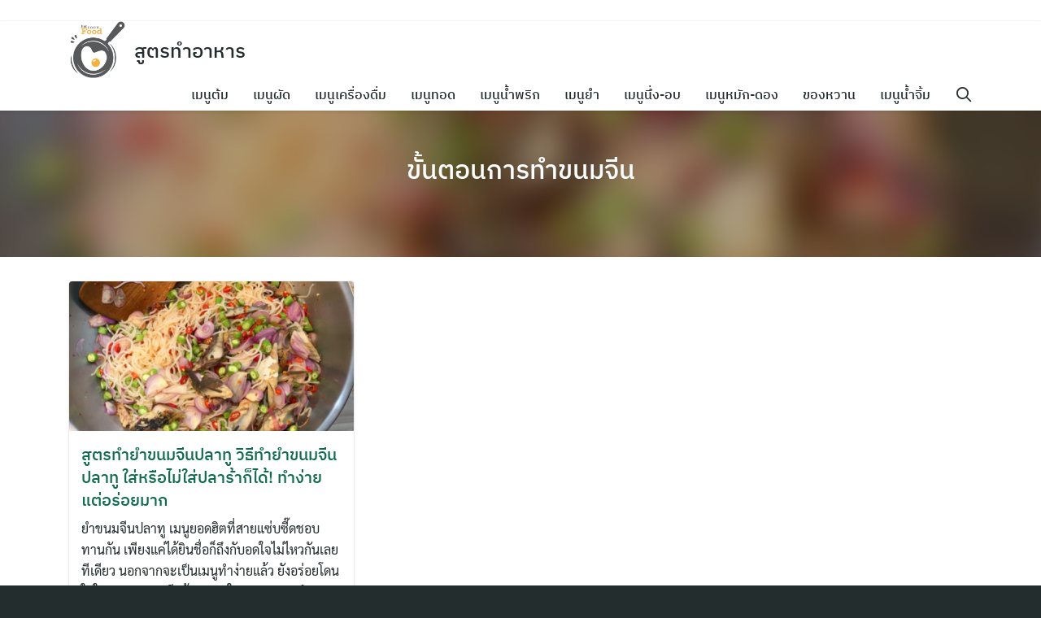

--- FILE ---
content_type: text/html; charset=UTF-8
request_url: https://www.cookeatfood.com/tag/%E0%B8%82%E0%B8%B1%E0%B9%89%E0%B8%99%E0%B8%95%E0%B8%AD%E0%B8%99%E0%B8%81%E0%B8%B2%E0%B8%A3%E0%B8%97%E0%B8%B3%E0%B8%82%E0%B8%99%E0%B8%A1%E0%B8%88%E0%B8%B5%E0%B8%99
body_size: 6429
content:
<!DOCTYPE html>
<html dir="ltr" lang="en-US"
	prefix="og: https://ogp.me/ns#" >

<head>
	<script data-ad-client="ca-pub-4420928922846557" async src="https://pagead2.googlesyndication.com/pagead/js/adsbygoogle.js"></script>
	
    <meta charset="UTF-8"><link data-optimized="2" rel="stylesheet" href="https://www.cookeatfood.com/wp-content/litespeed/css/f2e918bd1b7d79aac84844cfa284f855.css?ver=6cea5" />
    <meta name="viewport" content="width=device-width, initial-scale=1">
    <link rel="profile" href="http://gmpg.org/xfn/11">
    <title>ขั้นตอนการทำขนมจีน - สูตรทำอาหาร</title>

		<!-- All in One SEO 4.4.1 - aioseo.com -->
		<meta name="robots" content="max-image-preview:large" />
		<link rel="canonical" href="https://www.cookeatfood.com/tag/%E0%B8%82%E0%B8%B1%E0%B9%89%E0%B8%99%E0%B8%95%E0%B8%AD%E0%B8%99%E0%B8%81%E0%B8%B2%E0%B8%A3%E0%B8%97%E0%B8%B3%E0%B8%82%E0%B8%99%E0%B8%A1%E0%B8%88%E0%B8%B5%E0%B8%99" />
		<meta name="generator" content="All in One SEO (AIOSEO) 4.4.1" />
		<script type="application/ld+json" class="aioseo-schema">
			{"@context":"https:\/\/schema.org","@graph":[{"@type":"BreadcrumbList","@id":"https:\/\/www.cookeatfood.com\/tag\/%E0%B8%82%E0%B8%B1%E0%B9%89%E0%B8%99%E0%B8%95%E0%B8%AD%E0%B8%99%E0%B8%81%E0%B8%B2%E0%B8%A3%E0%B8%97%E0%B8%B3%E0%B8%82%E0%B8%99%E0%B8%A1%E0%B8%88%E0%B8%B5%E0%B8%99#breadcrumblist","itemListElement":[{"@type":"ListItem","@id":"https:\/\/www.cookeatfood.com\/#listItem","position":1,"item":{"@type":"WebPage","@id":"https:\/\/www.cookeatfood.com\/","name":"Home","description":"\u0e2d\u0e32\u0e2b\u0e32\u0e23 \u0e2a\u0e39\u0e15\u0e23\u0e2d\u0e32\u0e2b\u0e32\u0e23 \u0e40\u0e21\u0e19\u0e39\u0e2d\u0e32\u0e2b\u0e32\u0e23 \u0e23\u0e27\u0e21\u0e2a\u0e39\u0e15\u0e23\u0e2d\u0e32\u0e2b\u0e32\u0e23","url":"https:\/\/www.cookeatfood.com\/"},"nextItem":"https:\/\/www.cookeatfood.com\/tag\/%e0%b8%82%e0%b8%b1%e0%b9%89%e0%b8%99%e0%b8%95%e0%b8%ad%e0%b8%99%e0%b8%81%e0%b8%b2%e0%b8%a3%e0%b8%97%e0%b8%b3%e0%b8%82%e0%b8%99%e0%b8%a1%e0%b8%88%e0%b8%b5%e0%b8%99#listItem"},{"@type":"ListItem","@id":"https:\/\/www.cookeatfood.com\/tag\/%e0%b8%82%e0%b8%b1%e0%b9%89%e0%b8%99%e0%b8%95%e0%b8%ad%e0%b8%99%e0%b8%81%e0%b8%b2%e0%b8%a3%e0%b8%97%e0%b8%b3%e0%b8%82%e0%b8%99%e0%b8%a1%e0%b8%88%e0%b8%b5%e0%b8%99#listItem","position":2,"item":{"@type":"WebPage","@id":"https:\/\/www.cookeatfood.com\/tag\/%e0%b8%82%e0%b8%b1%e0%b9%89%e0%b8%99%e0%b8%95%e0%b8%ad%e0%b8%99%e0%b8%81%e0%b8%b2%e0%b8%a3%e0%b8%97%e0%b8%b3%e0%b8%82%e0%b8%99%e0%b8%a1%e0%b8%88%e0%b8%b5%e0%b8%99","name":"\u0e02\u0e31\u0e49\u0e19\u0e15\u0e2d\u0e19\u0e01\u0e32\u0e23\u0e17\u0e33\u0e02\u0e19\u0e21\u0e08\u0e35\u0e19","url":"https:\/\/www.cookeatfood.com\/tag\/%e0%b8%82%e0%b8%b1%e0%b9%89%e0%b8%99%e0%b8%95%e0%b8%ad%e0%b8%99%e0%b8%81%e0%b8%b2%e0%b8%a3%e0%b8%97%e0%b8%b3%e0%b8%82%e0%b8%99%e0%b8%a1%e0%b8%88%e0%b8%b5%e0%b8%99"},"previousItem":"https:\/\/www.cookeatfood.com\/#listItem"}]},{"@type":"CollectionPage","@id":"https:\/\/www.cookeatfood.com\/tag\/%E0%B8%82%E0%B8%B1%E0%B9%89%E0%B8%99%E0%B8%95%E0%B8%AD%E0%B8%99%E0%B8%81%E0%B8%B2%E0%B8%A3%E0%B8%97%E0%B8%B3%E0%B8%82%E0%B8%99%E0%B8%A1%E0%B8%88%E0%B8%B5%E0%B8%99#collectionpage","url":"https:\/\/www.cookeatfood.com\/tag\/%E0%B8%82%E0%B8%B1%E0%B9%89%E0%B8%99%E0%B8%95%E0%B8%AD%E0%B8%99%E0%B8%81%E0%B8%B2%E0%B8%A3%E0%B8%97%E0%B8%B3%E0%B8%82%E0%B8%99%E0%B8%A1%E0%B8%88%E0%B8%B5%E0%B8%99","name":"\u0e02\u0e31\u0e49\u0e19\u0e15\u0e2d\u0e19\u0e01\u0e32\u0e23\u0e17\u0e33\u0e02\u0e19\u0e21\u0e08\u0e35\u0e19 - \u0e2a\u0e39\u0e15\u0e23\u0e17\u0e33\u0e2d\u0e32\u0e2b\u0e32\u0e23","inLanguage":"en-US","isPartOf":{"@id":"https:\/\/www.cookeatfood.com\/#website"},"breadcrumb":{"@id":"https:\/\/www.cookeatfood.com\/tag\/%E0%B8%82%E0%B8%B1%E0%B9%89%E0%B8%99%E0%B8%95%E0%B8%AD%E0%B8%99%E0%B8%81%E0%B8%B2%E0%B8%A3%E0%B8%97%E0%B8%B3%E0%B8%82%E0%B8%99%E0%B8%A1%E0%B8%88%E0%B8%B5%E0%B8%99#breadcrumblist"}},{"@type":"Organization","@id":"https:\/\/www.cookeatfood.com\/#organization","name":"\u0e2a\u0e39\u0e15\u0e23\u0e17\u0e33\u0e2d\u0e32\u0e2b\u0e32\u0e23","url":"https:\/\/www.cookeatfood.com\/","logo":{"@type":"ImageObject","url":"https:\/\/www.cookeatfood.com\/wp-content\/uploads\/2023\/07\/cropped-Logowebp.webp","@id":"https:\/\/www.cookeatfood.com\/#organizationLogo","width":512,"height":512},"image":{"@id":"https:\/\/www.cookeatfood.com\/#organizationLogo"}},{"@type":"WebSite","@id":"https:\/\/www.cookeatfood.com\/#website","url":"https:\/\/www.cookeatfood.com\/","name":"\u0e2a\u0e39\u0e15\u0e23\u0e17\u0e33\u0e2d\u0e32\u0e2b\u0e32\u0e23","description":"\u0e2d\u0e32\u0e2b\u0e32\u0e23 \u0e2a\u0e39\u0e15\u0e23\u0e2d\u0e32\u0e2b\u0e32\u0e23 \u0e40\u0e21\u0e19\u0e39\u0e2d\u0e32\u0e2b\u0e32\u0e23 \u0e23\u0e27\u0e21\u0e2a\u0e39\u0e15\u0e23\u0e2d\u0e32\u0e2b\u0e32\u0e23","inLanguage":"en-US","publisher":{"@id":"https:\/\/www.cookeatfood.com\/#organization"}}]}
		</script>
		<!-- All in One SEO -->

<link rel='dns-prefetch' href='//www.googletagmanager.com' />
<link rel='dns-prefetch' href='//pagead2.googlesyndication.com' />
<link rel="alternate" type="application/rss+xml" title="สูตรทำอาหาร &raquo; Feed" href="https://www.cookeatfood.com/feed" />
<link rel="alternate" type="application/rss+xml" title="สูตรทำอาหาร &raquo; Comments Feed" href="https://www.cookeatfood.com/comments/feed" />
<link rel="alternate" type="application/rss+xml" title="สูตรทำอาหาร &raquo; ขั้นตอนการทำขนมจีน Tag Feed" href="https://www.cookeatfood.com/tag/%e0%b8%82%e0%b8%b1%e0%b9%89%e0%b8%99%e0%b8%95%e0%b8%ad%e0%b8%99%e0%b8%81%e0%b8%b2%e0%b8%a3%e0%b8%97%e0%b8%b3%e0%b8%82%e0%b8%99%e0%b8%a1%e0%b8%88%e0%b8%b5%e0%b8%99/feed" />
<script type="text/javascript">
window._wpemojiSettings = {"baseUrl":"https:\/\/s.w.org\/images\/core\/emoji\/14.0.0\/72x72\/","ext":".png","svgUrl":"https:\/\/s.w.org\/images\/core\/emoji\/14.0.0\/svg\/","svgExt":".svg","source":{"concatemoji":"https:\/\/www.cookeatfood.com\/wp-includes\/js\/wp-emoji-release.min.js?ver=6.2.2"}};
/*! This file is auto-generated */
!function(e,a,t){var n,r,o,i=a.createElement("canvas"),p=i.getContext&&i.getContext("2d");function s(e,t){p.clearRect(0,0,i.width,i.height),p.fillText(e,0,0);e=i.toDataURL();return p.clearRect(0,0,i.width,i.height),p.fillText(t,0,0),e===i.toDataURL()}function c(e){var t=a.createElement("script");t.src=e,t.defer=t.type="text/javascript",a.getElementsByTagName("head")[0].appendChild(t)}for(o=Array("flag","emoji"),t.supports={everything:!0,everythingExceptFlag:!0},r=0;r<o.length;r++)t.supports[o[r]]=function(e){if(p&&p.fillText)switch(p.textBaseline="top",p.font="600 32px Arial",e){case"flag":return s("\ud83c\udff3\ufe0f\u200d\u26a7\ufe0f","\ud83c\udff3\ufe0f\u200b\u26a7\ufe0f")?!1:!s("\ud83c\uddfa\ud83c\uddf3","\ud83c\uddfa\u200b\ud83c\uddf3")&&!s("\ud83c\udff4\udb40\udc67\udb40\udc62\udb40\udc65\udb40\udc6e\udb40\udc67\udb40\udc7f","\ud83c\udff4\u200b\udb40\udc67\u200b\udb40\udc62\u200b\udb40\udc65\u200b\udb40\udc6e\u200b\udb40\udc67\u200b\udb40\udc7f");case"emoji":return!s("\ud83e\udef1\ud83c\udffb\u200d\ud83e\udef2\ud83c\udfff","\ud83e\udef1\ud83c\udffb\u200b\ud83e\udef2\ud83c\udfff")}return!1}(o[r]),t.supports.everything=t.supports.everything&&t.supports[o[r]],"flag"!==o[r]&&(t.supports.everythingExceptFlag=t.supports.everythingExceptFlag&&t.supports[o[r]]);t.supports.everythingExceptFlag=t.supports.everythingExceptFlag&&!t.supports.flag,t.DOMReady=!1,t.readyCallback=function(){t.DOMReady=!0},t.supports.everything||(n=function(){t.readyCallback()},a.addEventListener?(a.addEventListener("DOMContentLoaded",n,!1),e.addEventListener("load",n,!1)):(e.attachEvent("onload",n),a.attachEvent("onreadystatechange",function(){"complete"===a.readyState&&t.readyCallback()})),(e=t.source||{}).concatemoji?c(e.concatemoji):e.wpemoji&&e.twemoji&&(c(e.twemoji),c(e.wpemoji)))}(window,document,window._wpemojiSettings);
</script>

	







<!--n2css--><script type='text/javascript' src='https://www.cookeatfood.com/wp-includes/js/jquery/jquery.min.js?ver=3.6.4' id='jquery-core-js'></script>
<script type='text/javascript' src='https://www.cookeatfood.com/wp-includes/js/jquery/jquery-migrate.min.js?ver=3.4.0' id='jquery-migrate-js'></script>
<script type='text/javascript' id='jquery-js-after'>
jQuery(document).ready(function() {
	jQuery(".1522a5bd4d4206c6cf8e2108ddca41cd").click(function() {
		jQuery.post(
			"https://www.cookeatfood.com/wp-admin/admin-ajax.php", {
				"action": "quick_adsense_onpost_ad_click",
				"quick_adsense_onpost_ad_index": jQuery(this).attr("data-index"),
				"quick_adsense_nonce": "c324da53ea",
			}, function(response) { }
		);
	});
});
</script>

<!-- Google Analytics snippet added by Site Kit -->
<script type='text/javascript' src='https://www.googletagmanager.com/gtag/js?id=UA-63225826-18' id='google_gtagjs-js' async></script>
<script type='text/javascript' id='google_gtagjs-js-after'>
window.dataLayer = window.dataLayer || [];function gtag(){dataLayer.push(arguments);}
gtag('set', 'linker', {"domains":["www.cookeatfood.com"]} );
gtag("js", new Date());
gtag("set", "developer_id.dZTNiMT", true);
gtag("config", "UA-63225826-18", {"anonymize_ip":true});
gtag("config", "GT-TNFH5N");
</script>

<!-- End Google Analytics snippet added by Site Kit -->
<link rel="https://api.w.org/" href="https://www.cookeatfood.com/wp-json/" /><link rel="alternate" type="application/json" href="https://www.cookeatfood.com/wp-json/wp/v2/tags/471" /><link rel="EditURI" type="application/rsd+xml" title="RSD" href="https://www.cookeatfood.com/xmlrpc.php?rsd" />
<link rel="wlwmanifest" type="application/wlwmanifest+xml" href="https://www.cookeatfood.com/wp-includes/wlwmanifest.xml" />
<meta name="generator" content="WordPress 6.2.2" />
<meta name="generator" content="Site Kit by Google 1.104.0" /><!-- Google tag (gtag.js) -->
<script async src="https://www.googletagmanager.com/gtag/js?id=G-NRV3BH32FS"></script>
<script>
  window.dataLayer = window.dataLayer || [];
  function gtag(){dataLayer.push(arguments);}
  gtag('js', new Date());

  gtag('config', 'G-NRV3BH32FS');
</script><meta name="generator" content="Performance Lab 2.4.0; modules: images/dominant-color-images, images/fetchpriority, images/webp-support, images/webp-uploads">
<script async src="https://pagead2.googlesyndication.com/pagead/js/adsbygoogle.js"></script>
<!-- cookeatfood -->
<ins class="adsbygoogle" data-ad-client="ca-pub-4420928922846557" data-ad-slot="2482914373"></ins>
<script>
     (adsbygoogle = window.adsbygoogle || []).push({});
</script>
<!-- Google AdSense snippet added by Site Kit -->
<meta name="google-adsense-platform-account" content="ca-host-pub-2644536267352236">
<meta name="google-adsense-platform-domain" content="sitekit.withgoogle.com">
<!-- End Google AdSense snippet added by Site Kit -->
<!-- There is no amphtml version available for this URL. -->
<!-- Google AdSense snippet added by Site Kit -->
<script async="async" src="https://pagead2.googlesyndication.com/pagead/js/adsbygoogle.js?client=ca-pub-4420928922846557&amp;host=ca-host-pub-2644536267352236" crossorigin="anonymous" type="text/javascript"></script>

<!-- End Google AdSense snippet added by Site Kit -->
<link rel="icon" href="https://www.cookeatfood.com/wp-content/uploads/2020/05/cropped-Logo-1-32x32.jpg" sizes="32x32" />
<link rel="icon" href="https://www.cookeatfood.com/wp-content/uploads/2020/05/cropped-Logo-1-192x192.jpg" sizes="192x192" />
<link rel="apple-touch-icon" href="https://www.cookeatfood.com/wp-content/uploads/2020/05/cropped-Logo-1-180x180.jpg" />
<meta name="msapplication-TileImage" content="https://www.cookeatfood.com/wp-content/uploads/2020/05/cropped-Logo-1-270x270.jpg" />
<style id="kirki-inline-styles"></style></head>


<body class="archive tag tag-471 wp-custom-logo">
    <svg xmlns="http://www.w3.org/2000/svg" viewBox="0 0 0 0" width="0" height="0" focusable="false" role="none" style="visibility: hidden; position: absolute; left: -9999px; overflow: hidden;" ><defs><filter id="wp-duotone-dark-grayscale"><feColorMatrix color-interpolation-filters="sRGB" type="matrix" values=" .299 .587 .114 0 0 .299 .587 .114 0 0 .299 .587 .114 0 0 .299 .587 .114 0 0 " /><feComponentTransfer color-interpolation-filters="sRGB" ><feFuncR type="table" tableValues="0 0.49803921568627" /><feFuncG type="table" tableValues="0 0.49803921568627" /><feFuncB type="table" tableValues="0 0.49803921568627" /><feFuncA type="table" tableValues="1 1" /></feComponentTransfer><feComposite in2="SourceGraphic" operator="in" /></filter></defs></svg><svg xmlns="http://www.w3.org/2000/svg" viewBox="0 0 0 0" width="0" height="0" focusable="false" role="none" style="visibility: hidden; position: absolute; left: -9999px; overflow: hidden;" ><defs><filter id="wp-duotone-grayscale"><feColorMatrix color-interpolation-filters="sRGB" type="matrix" values=" .299 .587 .114 0 0 .299 .587 .114 0 0 .299 .587 .114 0 0 .299 .587 .114 0 0 " /><feComponentTransfer color-interpolation-filters="sRGB" ><feFuncR type="table" tableValues="0 1" /><feFuncG type="table" tableValues="0 1" /><feFuncB type="table" tableValues="0 1" /><feFuncA type="table" tableValues="1 1" /></feComponentTransfer><feComposite in2="SourceGraphic" operator="in" /></filter></defs></svg><svg xmlns="http://www.w3.org/2000/svg" viewBox="0 0 0 0" width="0" height="0" focusable="false" role="none" style="visibility: hidden; position: absolute; left: -9999px; overflow: hidden;" ><defs><filter id="wp-duotone-purple-yellow"><feColorMatrix color-interpolation-filters="sRGB" type="matrix" values=" .299 .587 .114 0 0 .299 .587 .114 0 0 .299 .587 .114 0 0 .299 .587 .114 0 0 " /><feComponentTransfer color-interpolation-filters="sRGB" ><feFuncR type="table" tableValues="0.54901960784314 0.98823529411765" /><feFuncG type="table" tableValues="0 1" /><feFuncB type="table" tableValues="0.71764705882353 0.25490196078431" /><feFuncA type="table" tableValues="1 1" /></feComponentTransfer><feComposite in2="SourceGraphic" operator="in" /></filter></defs></svg><svg xmlns="http://www.w3.org/2000/svg" viewBox="0 0 0 0" width="0" height="0" focusable="false" role="none" style="visibility: hidden; position: absolute; left: -9999px; overflow: hidden;" ><defs><filter id="wp-duotone-blue-red"><feColorMatrix color-interpolation-filters="sRGB" type="matrix" values=" .299 .587 .114 0 0 .299 .587 .114 0 0 .299 .587 .114 0 0 .299 .587 .114 0 0 " /><feComponentTransfer color-interpolation-filters="sRGB" ><feFuncR type="table" tableValues="0 1" /><feFuncG type="table" tableValues="0 0.27843137254902" /><feFuncB type="table" tableValues="0.5921568627451 0.27843137254902" /><feFuncA type="table" tableValues="1 1" /></feComponentTransfer><feComposite in2="SourceGraphic" operator="in" /></filter></defs></svg><svg xmlns="http://www.w3.org/2000/svg" viewBox="0 0 0 0" width="0" height="0" focusable="false" role="none" style="visibility: hidden; position: absolute; left: -9999px; overflow: hidden;" ><defs><filter id="wp-duotone-midnight"><feColorMatrix color-interpolation-filters="sRGB" type="matrix" values=" .299 .587 .114 0 0 .299 .587 .114 0 0 .299 .587 .114 0 0 .299 .587 .114 0 0 " /><feComponentTransfer color-interpolation-filters="sRGB" ><feFuncR type="table" tableValues="0 0" /><feFuncG type="table" tableValues="0 0.64705882352941" /><feFuncB type="table" tableValues="0 1" /><feFuncA type="table" tableValues="1 1" /></feComponentTransfer><feComposite in2="SourceGraphic" operator="in" /></filter></defs></svg><svg xmlns="http://www.w3.org/2000/svg" viewBox="0 0 0 0" width="0" height="0" focusable="false" role="none" style="visibility: hidden; position: absolute; left: -9999px; overflow: hidden;" ><defs><filter id="wp-duotone-magenta-yellow"><feColorMatrix color-interpolation-filters="sRGB" type="matrix" values=" .299 .587 .114 0 0 .299 .587 .114 0 0 .299 .587 .114 0 0 .299 .587 .114 0 0 " /><feComponentTransfer color-interpolation-filters="sRGB" ><feFuncR type="table" tableValues="0.78039215686275 1" /><feFuncG type="table" tableValues="0 0.94901960784314" /><feFuncB type="table" tableValues="0.35294117647059 0.47058823529412" /><feFuncA type="table" tableValues="1 1" /></feComponentTransfer><feComposite in2="SourceGraphic" operator="in" /></filter></defs></svg><svg xmlns="http://www.w3.org/2000/svg" viewBox="0 0 0 0" width="0" height="0" focusable="false" role="none" style="visibility: hidden; position: absolute; left: -9999px; overflow: hidden;" ><defs><filter id="wp-duotone-purple-green"><feColorMatrix color-interpolation-filters="sRGB" type="matrix" values=" .299 .587 .114 0 0 .299 .587 .114 0 0 .299 .587 .114 0 0 .299 .587 .114 0 0 " /><feComponentTransfer color-interpolation-filters="sRGB" ><feFuncR type="table" tableValues="0.65098039215686 0.40392156862745" /><feFuncG type="table" tableValues="0 1" /><feFuncB type="table" tableValues="0.44705882352941 0.4" /><feFuncA type="table" tableValues="1 1" /></feComponentTransfer><feComposite in2="SourceGraphic" operator="in" /></filter></defs></svg><svg xmlns="http://www.w3.org/2000/svg" viewBox="0 0 0 0" width="0" height="0" focusable="false" role="none" style="visibility: hidden; position: absolute; left: -9999px; overflow: hidden;" ><defs><filter id="wp-duotone-blue-orange"><feColorMatrix color-interpolation-filters="sRGB" type="matrix" values=" .299 .587 .114 0 0 .299 .587 .114 0 0 .299 .587 .114 0 0 .299 .587 .114 0 0 " /><feComponentTransfer color-interpolation-filters="sRGB" ><feFuncR type="table" tableValues="0.098039215686275 1" /><feFuncG type="table" tableValues="0 0.66274509803922" /><feFuncB type="table" tableValues="0.84705882352941 0.41960784313725" /><feFuncA type="table" tableValues="1 1" /></feComponentTransfer><feComposite in2="SourceGraphic" operator="in" /></filter></defs></svg>    <a class="skip-link screen-reader-text" href="#content">Skip to content</a>
    <div id="page" class="site">

        <header id="masthead" class="site-header _heading">
            <div class="s-container">

                <div class="site-branding">
                    <div class="site-logo"><a href="https://www.cookeatfood.com/" class="custom-logo-link" rel="home"><img width="512" height="512" src="https://www.cookeatfood.com/wp-content/uploads/2023/07/cropped-Logowebp.webp" class="custom-logo not-transparent" alt="สูตรทำอาหาร" decoding="async" srcset="https://www.cookeatfood.com/wp-content/uploads/2023/07/cropped-Logowebp.webp 512w, https://www.cookeatfood.com/wp-content/uploads/2023/07/cropped-Logowebp-300x300.webp 300w, https://www.cookeatfood.com/wp-content/uploads/2023/07/cropped-Logowebp-150x150.webp 150w" sizes="(max-width: 512px) 100vw, 512px" data-has-transparency="false" data-dominant-color="c7c5c2" style="--dominant-color: #c7c5c2;" /></a></div>
                    <p class="site-title"><a href="https://www.cookeatfood.com/" rel="home">สูตรทำอาหาร</a></p>                </div>

                <div class="site-toggle"><b></b></div>

                
                                <nav id="site-navigation" class="site-nav-d _desktop">
                    <div class="menu-menu-container"><ul id="primary-menu" class="menu"><li id="menu-item-477" class="menu-item menu-item-type-taxonomy menu-item-object-category menu-item-477"><a href="https://www.cookeatfood.com/category/%e0%b8%95%e0%b9%89%e0%b8%a1-%e0%b8%aa%e0%b8%b9%e0%b8%95%e0%b8%a3%e0%b8%95%e0%b9%89%e0%b8%a1-%e0%b9%80%e0%b8%a1%e0%b8%99%e0%b8%b9%e0%b8%95%e0%b9%89%e0%b8%a1">เมนูต้ม</a></li>
<li id="menu-item-478" class="menu-item menu-item-type-taxonomy menu-item-object-category menu-item-478"><a href="https://www.cookeatfood.com/category/%e0%b8%9c%e0%b8%b1%e0%b8%94-%e0%b8%aa%e0%b8%b9%e0%b8%95%e0%b8%a3%e0%b8%9c%e0%b8%b1%e0%b8%94-%e0%b9%80%e0%b8%a1%e0%b8%99%e0%b8%b9%e0%b8%9c%e0%b8%b1%e0%b8%94">เมนูผัด</a></li>
<li id="menu-item-479" class="menu-item menu-item-type-taxonomy menu-item-object-category menu-item-479"><a href="https://www.cookeatfood.com/category/%e0%b9%80%e0%b8%84%e0%b8%a3%e0%b8%b7%e0%b9%88%e0%b8%ad%e0%b8%87%e0%b8%94%e0%b8%b7%e0%b9%88%e0%b8%a1-%e0%b8%aa%e0%b8%b9%e0%b8%95%e0%b8%a3%e0%b9%80%e0%b8%84%e0%b8%a3%e0%b8%b7%e0%b9%88%e0%b8%ad%e0%b8%87">เมนูเครื่องดื่ม</a></li>
<li id="menu-item-480" class="menu-item menu-item-type-taxonomy menu-item-object-category menu-item-480"><a href="https://www.cookeatfood.com/category/%e0%b8%97%e0%b8%ad%e0%b8%94-%e0%b8%aa%e0%b8%b9%e0%b8%95%e0%b8%a3%e0%b8%97%e0%b8%ad%e0%b8%94-%e0%b9%80%e0%b8%a1%e0%b8%99%e0%b8%b9%e0%b8%97%e0%b8%ad%e0%b8%94">เมนูทอด</a></li>
<li id="menu-item-481" class="menu-item menu-item-type-taxonomy menu-item-object-category menu-item-481"><a href="https://www.cookeatfood.com/category/%e0%b8%99%e0%b9%89%e0%b8%b3%e0%b8%9e%e0%b8%a3%e0%b8%b4%e0%b8%81-%e0%b8%aa%e0%b8%b9%e0%b8%95%e0%b8%a3%e0%b8%99%e0%b9%89%e0%b8%b3%e0%b8%9e%e0%b8%a3%e0%b8%b4%e0%b8%81-%e0%b9%80%e0%b8%a1%e0%b8%99%e0%b8%b9">เมนูน้ำพริก</a></li>
<li id="menu-item-482" class="menu-item menu-item-type-taxonomy menu-item-object-category menu-item-482"><a href="https://www.cookeatfood.com/category/%e0%b8%a2%e0%b8%b3-%e0%b8%aa%e0%b8%b9%e0%b8%95%e0%b8%a3%e0%b8%a2%e0%b8%b3-%e0%b9%80%e0%b8%a1%e0%b8%99%e0%b8%b9%e0%b8%a2%e0%b8%b3">เมนูยำ</a></li>
<li id="menu-item-483" class="menu-item menu-item-type-taxonomy menu-item-object-category menu-item-483"><a href="https://www.cookeatfood.com/category/%e0%b8%99%e0%b8%b6%e0%b9%88%e0%b8%87-%e0%b8%ad%e0%b8%9a-%e0%b8%aa%e0%b8%b9%e0%b8%95%e0%b8%99%e0%b8%b6%e0%b9%88%e0%b8%87-%e0%b8%ad%e0%b8%9a-%e0%b9%80%e0%b8%a1%e0%b8%99%e0%b8%b9%e0%b8%99%e0%b8%b6">เมนูนึ่ง-อบ</a></li>
<li id="menu-item-484" class="menu-item menu-item-type-taxonomy menu-item-object-category menu-item-484"><a href="https://www.cookeatfood.com/category/%e0%b8%ab%e0%b8%a1%e0%b8%b1%e0%b8%81-%e0%b8%94%e0%b8%ad%e0%b8%87-%e0%b8%aa%e0%b8%b9%e0%b8%95%e0%b8%ab%e0%b8%a1%e0%b8%b1%e0%b8%81-%e0%b8%94%e0%b8%ad%e0%b8%87-%e0%b9%80%e0%b8%a1%e0%b8%99%e0%b8%b9">เมนูหมัก-ดอง</a></li>
<li id="menu-item-485" class="menu-item menu-item-type-taxonomy menu-item-object-category menu-item-485"><a href="https://www.cookeatfood.com/category/%e0%b8%82%e0%b8%ad%e0%b8%87%e0%b8%ab%e0%b8%a7%e0%b8%b2%e0%b8%99-%e0%b8%82%e0%b8%99%e0%b8%a1-%e0%b8%aa%e0%b8%b9%e0%b8%95%e0%b8%a3%e0%b8%82%e0%b8%ad%e0%b8%87%e0%b8%ab%e0%b8%a7%e0%b8%b2%e0%b8%99">ของหวาน</a></li>
<li id="menu-item-486" class="menu-item menu-item-type-taxonomy menu-item-object-category menu-item-486"><a href="https://www.cookeatfood.com/category/%e0%b8%99%e0%b9%89%e0%b8%b3%e0%b8%88%e0%b8%b4%e0%b9%89%e0%b8%a1-%e0%b8%aa%e0%b8%b9%e0%b8%95%e0%b8%a3%e0%b8%99%e0%b9%89%e0%b8%b3%e0%b8%88%e0%b8%b4%e0%b9%89%e0%b8%a1-%e0%b9%80%e0%b8%a1%e0%b8%99%e0%b8%b9">เมนูน้ำจิ้ม</a></li>
</ul></div>                </nav>
                
                <a class="site-search s-modal-trigger m-user" onclick="return false;"
                    data-popup-trigger="site-search"><i class="si-search-o"></i></a>

                
                
            </div>
            <nav id="site-nav-m" class="site-nav-m">
                <div class="s-container">
                    <div class="menu-menu-container"><ul id="mobile-menu" class="menu"><li class="menu-item menu-item-type-taxonomy menu-item-object-category menu-item-477"><a href="https://www.cookeatfood.com/category/%e0%b8%95%e0%b9%89%e0%b8%a1-%e0%b8%aa%e0%b8%b9%e0%b8%95%e0%b8%a3%e0%b8%95%e0%b9%89%e0%b8%a1-%e0%b9%80%e0%b8%a1%e0%b8%99%e0%b8%b9%e0%b8%95%e0%b9%89%e0%b8%a1">เมนูต้ม</a></li>
<li class="menu-item menu-item-type-taxonomy menu-item-object-category menu-item-478"><a href="https://www.cookeatfood.com/category/%e0%b8%9c%e0%b8%b1%e0%b8%94-%e0%b8%aa%e0%b8%b9%e0%b8%95%e0%b8%a3%e0%b8%9c%e0%b8%b1%e0%b8%94-%e0%b9%80%e0%b8%a1%e0%b8%99%e0%b8%b9%e0%b8%9c%e0%b8%b1%e0%b8%94">เมนูผัด</a></li>
<li class="menu-item menu-item-type-taxonomy menu-item-object-category menu-item-479"><a href="https://www.cookeatfood.com/category/%e0%b9%80%e0%b8%84%e0%b8%a3%e0%b8%b7%e0%b9%88%e0%b8%ad%e0%b8%87%e0%b8%94%e0%b8%b7%e0%b9%88%e0%b8%a1-%e0%b8%aa%e0%b8%b9%e0%b8%95%e0%b8%a3%e0%b9%80%e0%b8%84%e0%b8%a3%e0%b8%b7%e0%b9%88%e0%b8%ad%e0%b8%87">เมนูเครื่องดื่ม</a></li>
<li class="menu-item menu-item-type-taxonomy menu-item-object-category menu-item-480"><a href="https://www.cookeatfood.com/category/%e0%b8%97%e0%b8%ad%e0%b8%94-%e0%b8%aa%e0%b8%b9%e0%b8%95%e0%b8%a3%e0%b8%97%e0%b8%ad%e0%b8%94-%e0%b9%80%e0%b8%a1%e0%b8%99%e0%b8%b9%e0%b8%97%e0%b8%ad%e0%b8%94">เมนูทอด</a></li>
<li class="menu-item menu-item-type-taxonomy menu-item-object-category menu-item-481"><a href="https://www.cookeatfood.com/category/%e0%b8%99%e0%b9%89%e0%b8%b3%e0%b8%9e%e0%b8%a3%e0%b8%b4%e0%b8%81-%e0%b8%aa%e0%b8%b9%e0%b8%95%e0%b8%a3%e0%b8%99%e0%b9%89%e0%b8%b3%e0%b8%9e%e0%b8%a3%e0%b8%b4%e0%b8%81-%e0%b9%80%e0%b8%a1%e0%b8%99%e0%b8%b9">เมนูน้ำพริก</a></li>
<li class="menu-item menu-item-type-taxonomy menu-item-object-category menu-item-482"><a href="https://www.cookeatfood.com/category/%e0%b8%a2%e0%b8%b3-%e0%b8%aa%e0%b8%b9%e0%b8%95%e0%b8%a3%e0%b8%a2%e0%b8%b3-%e0%b9%80%e0%b8%a1%e0%b8%99%e0%b8%b9%e0%b8%a2%e0%b8%b3">เมนูยำ</a></li>
<li class="menu-item menu-item-type-taxonomy menu-item-object-category menu-item-483"><a href="https://www.cookeatfood.com/category/%e0%b8%99%e0%b8%b6%e0%b9%88%e0%b8%87-%e0%b8%ad%e0%b8%9a-%e0%b8%aa%e0%b8%b9%e0%b8%95%e0%b8%99%e0%b8%b6%e0%b9%88%e0%b8%87-%e0%b8%ad%e0%b8%9a-%e0%b9%80%e0%b8%a1%e0%b8%99%e0%b8%b9%e0%b8%99%e0%b8%b6">เมนูนึ่ง-อบ</a></li>
<li class="menu-item menu-item-type-taxonomy menu-item-object-category menu-item-484"><a href="https://www.cookeatfood.com/category/%e0%b8%ab%e0%b8%a1%e0%b8%b1%e0%b8%81-%e0%b8%94%e0%b8%ad%e0%b8%87-%e0%b8%aa%e0%b8%b9%e0%b8%95%e0%b8%ab%e0%b8%a1%e0%b8%b1%e0%b8%81-%e0%b8%94%e0%b8%ad%e0%b8%87-%e0%b9%80%e0%b8%a1%e0%b8%99%e0%b8%b9">เมนูหมัก-ดอง</a></li>
<li class="menu-item menu-item-type-taxonomy menu-item-object-category menu-item-485"><a href="https://www.cookeatfood.com/category/%e0%b8%82%e0%b8%ad%e0%b8%87%e0%b8%ab%e0%b8%a7%e0%b8%b2%e0%b8%99-%e0%b8%82%e0%b8%99%e0%b8%a1-%e0%b8%aa%e0%b8%b9%e0%b8%95%e0%b8%a3%e0%b8%82%e0%b8%ad%e0%b8%87%e0%b8%ab%e0%b8%a7%e0%b8%b2%e0%b8%99">ของหวาน</a></li>
<li class="menu-item menu-item-type-taxonomy menu-item-object-category menu-item-486"><a href="https://www.cookeatfood.com/category/%e0%b8%99%e0%b9%89%e0%b8%b3%e0%b8%88%e0%b8%b4%e0%b9%89%e0%b8%a1-%e0%b8%aa%e0%b8%b9%e0%b8%95%e0%b8%a3%e0%b8%99%e0%b9%89%e0%b8%b3%e0%b8%88%e0%b8%b4%e0%b9%89%e0%b8%a1-%e0%b9%80%e0%b8%a1%e0%b8%99%e0%b8%b9">เมนูน้ำจิ้ม</a></li>
</ul></div>                </div>
            </nav>
        </header>

        <div class="s-modal -full" data-s-modal="site-search">
            <span class="s-modal-close"><i class="si-cross-o"></i></span>
            <form role="search" method="get" class="search-form" action="https://www.cookeatfood.com/">
				<label>
					<span class="screen-reader-text">Search for:</span>
					<input type="search" class="search-field" placeholder="Search &hellip;" value="" name="s" />
				</label>
				<input type="submit" class="search-submit" value="Search" />
			</form>        </div>

        <div class="site-header-space"></div>

        
        <div id="content" class="site-content">
<div class="main-header -banner"><div class="bg" style="background-image: url(https://www.cookeatfood.com/wp-content/uploads/2021/03/ยำขนมจีนปลาทู.png);"></div><div class="s-container"><div class="main-title _heading"><div class="title"><a href="https://www.cookeatfood.com/%e0%b8%aa%e0%b8%b9%e0%b8%95%e0%b8%a3%e0%b8%97%e0%b8%b3%e0%b8%a2%e0%b8%b3%e0%b8%82%e0%b8%99%e0%b8%a1%e0%b8%88%e0%b8%b5%e0%b8%99%e0%b8%9b%e0%b8%a5%e0%b8%b2%e0%b8%97%e0%b8%b9-%e0%b8%a7%e0%b8%b4%e0%b8%98">ขั้นตอนการทำขนมจีน</a></div></div></div></div>
<div class="s-container main-body -full-width">
    <div id="primary" class="content-area">
        <main id="main" class="site-main">

            
            <header class="page-header">
                <h1 class="page-title entry-title hide">ขั้นตอนการทำขนมจีน</h1>            </header>

            <div class="s-grid -m1 -d3"><article id="post-530" class="content-item -card post-530 post type-post status-publish format-standard has-post-thumbnail hentry category-14 tag-471 tag-467 tag-469 tag-468 tag-470">
    <div class="pic">
        <a href="https://www.cookeatfood.com/%e0%b8%aa%e0%b8%b9%e0%b8%95%e0%b8%a3%e0%b8%97%e0%b8%b3%e0%b8%a2%e0%b8%b3%e0%b8%82%e0%b8%99%e0%b8%a1%e0%b8%88%e0%b8%b5%e0%b8%99%e0%b8%9b%e0%b8%a5%e0%b8%b2%e0%b8%97%e0%b8%b9-%e0%b8%a7%e0%b8%b4%e0%b8%98" title="Permalink to สูตรทำยำขนมจีนปลาทู วิธีทำยำขนมจีนปลาทู ใส่หรือไม่ใส่ปลาร้าก็ได้! ทำง่ายแต่อร่อยมาก" rel="bookmark">
            <img fetchpriority="high" width="350" height="184" src="https://www.cookeatfood.com/wp-content/uploads/2021/03/ยำขนมจีนปลาทู-350x184.png" class="attachment-post-thumbnail size-post-thumbnail wp-post-image" alt="" decoding="async" />        </a>
    </div>
    <div class="info">
        <header class="entry-header">
                        <h2 class="entry-title"><a href="https://www.cookeatfood.com/%e0%b8%aa%e0%b8%b9%e0%b8%95%e0%b8%a3%e0%b8%97%e0%b8%b3%e0%b8%a2%e0%b8%b3%e0%b8%82%e0%b8%99%e0%b8%a1%e0%b8%88%e0%b8%b5%e0%b8%99%e0%b8%9b%e0%b8%a5%e0%b8%b2%e0%b8%97%e0%b8%b9-%e0%b8%a7%e0%b8%b4%e0%b8%98" rel="bookmark">สูตรทำยำขนมจีนปลาทู วิธีทำยำขนมจีนปลาทู ใส่หรือไม่ใส่ปลาร้าก็ได้! ทำง่ายแต่อร่อยมาก</a></h2>        </header>

        <div class="entry-summary">
            <p>ยำขนมจีนปลาทู เมนูยอดฮิตที่สายแซ่บซี๊ดชอบทานกัน เพียงแค่ได้ยินชื่อก็ถึงกับอดใจไม่ไหวกันเลยทีเดียว นอกจากจะเป็นเมนูทำง่ายแล้ว ยังอร่อยโดนใจใครหลายๆคนอีกด้วย หากใครอยากลองทำเอง จะได้กินยำขนมจีนได้เยอะๆแบบไม่เสียตังค์เยอะ และสามารถปรุงรสชาติได้ตามใจชอบ เติมหรือไม่เติมปลาร้าได้ตามใจชอบ ก็แนะนำทำตามสูตรด้านล่างนี้ได้เลยค่ะ ทำง่ายและอร่อยอย่างแน่นอนค่ะ </p>
        </div>
    </div>
    <a class="author" href="https://www.cookeatfood.com/author/easy-cook-book2"><img alt='' src='https://secure.gravatar.com/avatar/14708f44b98dc15080a99941c2f9e313?s=40&#038;d=mm&#038;r=g' srcset='https://secure.gravatar.com/avatar/14708f44b98dc15080a99941c2f9e313?s=80&#038;d=mm&#038;r=g 2x' class='avatar avatar-40 photo' height='40' width='40' loading='lazy' decoding='async'/><div class="name"><h2>cookeatfood</h2><small>March 4, 2021</small></div></a></article></div><div class="content-pagination"></div>
            
        </main>
    </div>

    </div>
</div>
<!--#content-->


<div class="site-footer-space"></div>
<footer id="colophon" class="site-footer">
    <div class="s-container">
        <div class="site-info">
            &copy; 2026 สูตรทำอาหาร. All rights reserved.
        </div>
    </div>
</footer>

</div>
<!--#page-->


<div class="s-modal-bg"></div>

<script type='text/javascript' src='https://www.cookeatfood.com/wp-content/plugins/seed-social/script.js?ver=2021.02' id='seed-social-js'></script>
<script type='text/javascript' src='https://www.cookeatfood.com/wp-content/themes/seed/js/flickity.pkgd.min.js?ver=2.2.1' id='s-fkt-js'></script>
<script type='text/javascript' src='https://www.cookeatfood.com/wp-content/themes/seed/js/scripts.js?ver=1588715477' id='s-scripts-js'></script>
<script type='text/javascript' src='https://www.cookeatfood.com/wp-content/themes/seed/js/main-vanilla.js?ver=1588715477' id='s-vanilla-js'></script>
</body>

</html>

<!-- Page supported by LiteSpeed Cache 5.5 on 2026-01-21 17:20:45 -->

--- FILE ---
content_type: text/html; charset=utf-8
request_url: https://www.google.com/recaptcha/api2/aframe
body_size: 268
content:
<!DOCTYPE HTML><html><head><meta http-equiv="content-type" content="text/html; charset=UTF-8"></head><body><script nonce="PKd3D4yDV-vaiXIFd6fBWQ">/** Anti-fraud and anti-abuse applications only. See google.com/recaptcha */ try{var clients={'sodar':'https://pagead2.googlesyndication.com/pagead/sodar?'};window.addEventListener("message",function(a){try{if(a.source===window.parent){var b=JSON.parse(a.data);var c=clients[b['id']];if(c){var d=document.createElement('img');d.src=c+b['params']+'&rc='+(localStorage.getItem("rc::a")?sessionStorage.getItem("rc::b"):"");window.document.body.appendChild(d);sessionStorage.setItem("rc::e",parseInt(sessionStorage.getItem("rc::e")||0)+1);localStorage.setItem("rc::h",'1768990848949');}}}catch(b){}});window.parent.postMessage("_grecaptcha_ready", "*");}catch(b){}</script></body></html>